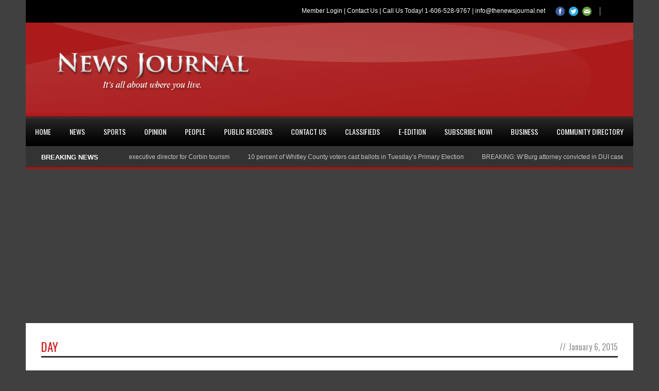

--- FILE ---
content_type: text/html; charset=UTF-8
request_url: https://qa.thenewsjournal.net/2015/01/06/
body_size: 16120
content:
<!DOCTYPE html>
<!--[if lt IE 7]><html class="no-js lt-ie9 lt-ie8 lt-ie7" lang="en-US"> <![endif]-->
<!--[if IE 7]><html class="no-js lt-ie9 lt-ie8" lang="en-US"> <![endif]-->
<!--[if IE 8]><html class="no-js lt-ie9" lang="en-US"> <![endif]-->
<!--[if gt IE 8]><!--> <html class="no-js" lang="en-US"> <!--<![endif]-->
<head>

	<!-- Basic Page Needs
  ================================================== -->
	<meta charset="UTF-8" />
	<title>The News Journal  January 6, 2015 &ndash; The News Journal</title>

	<!--[if lt IE 9]>
		<script src="http://html5shiv.googlecode.com/svn/trunk/html5.js"></script>
	<![endif]-->

	<!-- CSS
  ================================================== -->
				<meta name="viewport" content="width=device-width, user-scalable=no">
		
	<!--[if IE 7]>
		<link rel="stylesheet" href="https://qa.thenewsjournal.net/wp-content/themes/worldwide/stylesheet/ie7-style.css" /> 
		<link rel="stylesheet" href="https://qa.thenewsjournal.net/wp-content/themes/worldwide/stylesheet/font-awesome/font-awesome-ie7.min.css" /> 
	<![endif]-->	
	
			<style type="text/css">
					.heateor_sss_button_instagram span.heateor_sss_svg,a.heateor_sss_instagram span.heateor_sss_svg{background:radial-gradient(circle at 30% 107%,#fdf497 0,#fdf497 5%,#fd5949 45%,#d6249f 60%,#285aeb 90%)}
											.heateor_sss_horizontal_sharing .heateor_sss_svg,.heateor_sss_standard_follow_icons_container .heateor_sss_svg{
							color: #fff;
						border-width: 0px;
			border-style: solid;
			border-color: transparent;
		}
					.heateor_sss_horizontal_sharing .heateorSssTCBackground{
				color:#666;
			}
					.heateor_sss_horizontal_sharing span.heateor_sss_svg:hover,.heateor_sss_standard_follow_icons_container span.heateor_sss_svg:hover{
						border-color: transparent;
		}
		.heateor_sss_vertical_sharing span.heateor_sss_svg,.heateor_sss_floating_follow_icons_container span.heateor_sss_svg{
							color: #fff;
						border-width: 0px;
			border-style: solid;
			border-color: transparent;
		}
				.heateor_sss_vertical_sharing .heateorSssTCBackground{
			color:#666;
		}
						.heateor_sss_vertical_sharing span.heateor_sss_svg:hover,.heateor_sss_floating_follow_icons_container span.heateor_sss_svg:hover{
						border-color: transparent;
		}
		@media screen and (max-width:783px) {.heateor_sss_vertical_sharing{display:none!important}}		</style>
		<meta name='robots' content='noindex, follow' />

	<!-- This site is optimized with the Yoast SEO plugin v20.7 - https://yoast.com/wordpress/plugins/seo/ -->
	<meta property="og:locale" content="en_US" />
	<meta property="og:type" content="website" />
	<meta property="og:title" content="January 6, 2015 &ndash; The News Journal" />
	<meta property="og:url" content="https://qa.thenewsjournal.net/2015/01/06/" />
	<meta property="og:site_name" content="The News Journal" />
	<meta name="twitter:card" content="summary_large_image" />
	<script type="application/ld+json" class="yoast-schema-graph">{"@context":"https://schema.org","@graph":[{"@type":"CollectionPage","@id":"https://qa.thenewsjournal.net/2015/01/06/","url":"https://qa.thenewsjournal.net/2015/01/06/","name":"January 6, 2015 &ndash; The News Journal","isPartOf":{"@id":"https://qa.thenewsjournal.net/#website"},"breadcrumb":{"@id":"https://qa.thenewsjournal.net/2015/01/06/#breadcrumb"},"inLanguage":"en-US"},{"@type":"BreadcrumbList","@id":"https://qa.thenewsjournal.net/2015/01/06/#breadcrumb","itemListElement":[{"@type":"ListItem","position":1,"name":"Home","item":"https://qa.thenewsjournal.net/"},{"@type":"ListItem","position":2,"name":"Archives for January 6, 2015"}]},{"@type":"WebSite","@id":"https://qa.thenewsjournal.net/#website","url":"https://qa.thenewsjournal.net/","name":"The News Journal","description":"The News Journal","publisher":{"@id":"https://qa.thenewsjournal.net/#organization"},"potentialAction":[{"@type":"SearchAction","target":{"@type":"EntryPoint","urlTemplate":"https://qa.thenewsjournal.net/?s={search_term_string}"},"query-input":"required name=search_term_string"}],"inLanguage":"en-US"},{"@type":"Organization","@id":"https://qa.thenewsjournal.net/#organization","name":"Corbin News Journal","url":"https://qa.thenewsjournal.net/","logo":{"@type":"ImageObject","inLanguage":"en-US","@id":"https://qa.thenewsjournal.net/#/schema/logo/image/","url":"https://www.thenewsjournal.net/wp-content/uploads/2016/01/Logo.png","contentUrl":"https://www.thenewsjournal.net/wp-content/uploads/2016/01/Logo.png","width":615,"height":200,"caption":"Corbin News Journal"},"image":{"@id":"https://qa.thenewsjournal.net/#/schema/logo/image/"}}]}</script>
	<!-- / Yoast SEO plugin. -->


<link rel='dns-prefetch' href='//fonts.googleapis.com' />
<link rel="alternate" type="application/rss+xml" title="The News Journal &raquo; Feed" href="https://qa.thenewsjournal.net/feed/" />
<link rel="alternate" type="application/rss+xml" title="The News Journal &raquo; Comments Feed" href="https://qa.thenewsjournal.net/comments/feed/" />
<script type="text/javascript">
/* <![CDATA[ */
window._wpemojiSettings = {"baseUrl":"https:\/\/s.w.org\/images\/core\/emoji\/14.0.0\/72x72\/","ext":".png","svgUrl":"https:\/\/s.w.org\/images\/core\/emoji\/14.0.0\/svg\/","svgExt":".svg","source":{"concatemoji":"https:\/\/qa.thenewsjournal.net\/wp-includes\/js\/wp-emoji-release.min.js?ver=7c456b9f7118e7d723b8ad141b9c9dc7"}};
/*! This file is auto-generated */
!function(i,n){var o,s,e;function c(e){try{var t={supportTests:e,timestamp:(new Date).valueOf()};sessionStorage.setItem(o,JSON.stringify(t))}catch(e){}}function p(e,t,n){e.clearRect(0,0,e.canvas.width,e.canvas.height),e.fillText(t,0,0);var t=new Uint32Array(e.getImageData(0,0,e.canvas.width,e.canvas.height).data),r=(e.clearRect(0,0,e.canvas.width,e.canvas.height),e.fillText(n,0,0),new Uint32Array(e.getImageData(0,0,e.canvas.width,e.canvas.height).data));return t.every(function(e,t){return e===r[t]})}function u(e,t,n){switch(t){case"flag":return n(e,"\ud83c\udff3\ufe0f\u200d\u26a7\ufe0f","\ud83c\udff3\ufe0f\u200b\u26a7\ufe0f")?!1:!n(e,"\ud83c\uddfa\ud83c\uddf3","\ud83c\uddfa\u200b\ud83c\uddf3")&&!n(e,"\ud83c\udff4\udb40\udc67\udb40\udc62\udb40\udc65\udb40\udc6e\udb40\udc67\udb40\udc7f","\ud83c\udff4\u200b\udb40\udc67\u200b\udb40\udc62\u200b\udb40\udc65\u200b\udb40\udc6e\u200b\udb40\udc67\u200b\udb40\udc7f");case"emoji":return!n(e,"\ud83e\udef1\ud83c\udffb\u200d\ud83e\udef2\ud83c\udfff","\ud83e\udef1\ud83c\udffb\u200b\ud83e\udef2\ud83c\udfff")}return!1}function f(e,t,n){var r="undefined"!=typeof WorkerGlobalScope&&self instanceof WorkerGlobalScope?new OffscreenCanvas(300,150):i.createElement("canvas"),a=r.getContext("2d",{willReadFrequently:!0}),o=(a.textBaseline="top",a.font="600 32px Arial",{});return e.forEach(function(e){o[e]=t(a,e,n)}),o}function t(e){var t=i.createElement("script");t.src=e,t.defer=!0,i.head.appendChild(t)}"undefined"!=typeof Promise&&(o="wpEmojiSettingsSupports",s=["flag","emoji"],n.supports={everything:!0,everythingExceptFlag:!0},e=new Promise(function(e){i.addEventListener("DOMContentLoaded",e,{once:!0})}),new Promise(function(t){var n=function(){try{var e=JSON.parse(sessionStorage.getItem(o));if("object"==typeof e&&"number"==typeof e.timestamp&&(new Date).valueOf()<e.timestamp+604800&&"object"==typeof e.supportTests)return e.supportTests}catch(e){}return null}();if(!n){if("undefined"!=typeof Worker&&"undefined"!=typeof OffscreenCanvas&&"undefined"!=typeof URL&&URL.createObjectURL&&"undefined"!=typeof Blob)try{var e="postMessage("+f.toString()+"("+[JSON.stringify(s),u.toString(),p.toString()].join(",")+"));",r=new Blob([e],{type:"text/javascript"}),a=new Worker(URL.createObjectURL(r),{name:"wpTestEmojiSupports"});return void(a.onmessage=function(e){c(n=e.data),a.terminate(),t(n)})}catch(e){}c(n=f(s,u,p))}t(n)}).then(function(e){for(var t in e)n.supports[t]=e[t],n.supports.everything=n.supports.everything&&n.supports[t],"flag"!==t&&(n.supports.everythingExceptFlag=n.supports.everythingExceptFlag&&n.supports[t]);n.supports.everythingExceptFlag=n.supports.everythingExceptFlag&&!n.supports.flag,n.DOMReady=!1,n.readyCallback=function(){n.DOMReady=!0}}).then(function(){return e}).then(function(){var e;n.supports.everything||(n.readyCallback(),(e=n.source||{}).concatemoji?t(e.concatemoji):e.wpemoji&&e.twemoji&&(t(e.twemoji),t(e.wpemoji)))}))}((window,document),window._wpemojiSettings);
/* ]]> */
</script>
<link rel='stylesheet' id='wow-style-css' href='https://qa.thenewsjournal.net/wp-content/themes/worldwide-child-theme/style.css?ver=7c456b9f7118e7d723b8ad141b9c9dc7' type='text/css' media='all' />
<link rel='stylesheet' id='wow-foundation-css' href='https://qa.thenewsjournal.net/wp-content/themes/worldwide/stylesheet/foundation-responsive.css?ver=7c456b9f7118e7d723b8ad141b9c9dc7' type='text/css' media='all' />
<link rel='stylesheet' id='style-custom-css' href='https://qa.thenewsjournal.net/wp-content/themes/worldwide/style-custom.css?ver=7c456b9f7118e7d723b8ad141b9c9dc7' type='text/css' media='all' />
<link rel='stylesheet' id='Google-Font-Droid+Serif-css' href='https://fonts.googleapis.com/css?family=Droid+Serif%3An%2Ci%2Cb%2Cbi&#038;subset=latin&#038;ver=7c456b9f7118e7d723b8ad141b9c9dc7' type='text/css' media='all' />
<link rel='stylesheet' id='Google-Font-Oswald-css' href='https://fonts.googleapis.com/css?family=Oswald%3An%2Ci%2Cb%2Cbi&#038;subset=latin&#038;ver=7c456b9f7118e7d723b8ad141b9c9dc7' type='text/css' media='all' />
<style id='wp-emoji-styles-inline-css' type='text/css'>

	img.wp-smiley, img.emoji {
		display: inline !important;
		border: none !important;
		box-shadow: none !important;
		height: 1em !important;
		width: 1em !important;
		margin: 0 0.07em !important;
		vertical-align: -0.1em !important;
		background: none !important;
		padding: 0 !important;
	}
</style>
<link rel='stylesheet' id='wp-block-library-css' href='https://qa.thenewsjournal.net/wp-includes/css/dist/block-library/style.min.css?ver=7c456b9f7118e7d723b8ad141b9c9dc7' type='text/css' media='all' />
<style id='classic-theme-styles-inline-css' type='text/css'>
/*! This file is auto-generated */
.wp-block-button__link{color:#fff;background-color:#32373c;border-radius:9999px;box-shadow:none;text-decoration:none;padding:calc(.667em + 2px) calc(1.333em + 2px);font-size:1.125em}.wp-block-file__button{background:#32373c;color:#fff;text-decoration:none}
</style>
<style id='global-styles-inline-css' type='text/css'>
body{--wp--preset--color--black: #000000;--wp--preset--color--cyan-bluish-gray: #abb8c3;--wp--preset--color--white: #ffffff;--wp--preset--color--pale-pink: #f78da7;--wp--preset--color--vivid-red: #cf2e2e;--wp--preset--color--luminous-vivid-orange: #ff6900;--wp--preset--color--luminous-vivid-amber: #fcb900;--wp--preset--color--light-green-cyan: #7bdcb5;--wp--preset--color--vivid-green-cyan: #00d084;--wp--preset--color--pale-cyan-blue: #8ed1fc;--wp--preset--color--vivid-cyan-blue: #0693e3;--wp--preset--color--vivid-purple: #9b51e0;--wp--preset--gradient--vivid-cyan-blue-to-vivid-purple: linear-gradient(135deg,rgba(6,147,227,1) 0%,rgb(155,81,224) 100%);--wp--preset--gradient--light-green-cyan-to-vivid-green-cyan: linear-gradient(135deg,rgb(122,220,180) 0%,rgb(0,208,130) 100%);--wp--preset--gradient--luminous-vivid-amber-to-luminous-vivid-orange: linear-gradient(135deg,rgba(252,185,0,1) 0%,rgba(255,105,0,1) 100%);--wp--preset--gradient--luminous-vivid-orange-to-vivid-red: linear-gradient(135deg,rgba(255,105,0,1) 0%,rgb(207,46,46) 100%);--wp--preset--gradient--very-light-gray-to-cyan-bluish-gray: linear-gradient(135deg,rgb(238,238,238) 0%,rgb(169,184,195) 100%);--wp--preset--gradient--cool-to-warm-spectrum: linear-gradient(135deg,rgb(74,234,220) 0%,rgb(151,120,209) 20%,rgb(207,42,186) 40%,rgb(238,44,130) 60%,rgb(251,105,98) 80%,rgb(254,248,76) 100%);--wp--preset--gradient--blush-light-purple: linear-gradient(135deg,rgb(255,206,236) 0%,rgb(152,150,240) 100%);--wp--preset--gradient--blush-bordeaux: linear-gradient(135deg,rgb(254,205,165) 0%,rgb(254,45,45) 50%,rgb(107,0,62) 100%);--wp--preset--gradient--luminous-dusk: linear-gradient(135deg,rgb(255,203,112) 0%,rgb(199,81,192) 50%,rgb(65,88,208) 100%);--wp--preset--gradient--pale-ocean: linear-gradient(135deg,rgb(255,245,203) 0%,rgb(182,227,212) 50%,rgb(51,167,181) 100%);--wp--preset--gradient--electric-grass: linear-gradient(135deg,rgb(202,248,128) 0%,rgb(113,206,126) 100%);--wp--preset--gradient--midnight: linear-gradient(135deg,rgb(2,3,129) 0%,rgb(40,116,252) 100%);--wp--preset--font-size--small: 13px;--wp--preset--font-size--medium: 20px;--wp--preset--font-size--large: 36px;--wp--preset--font-size--x-large: 42px;--wp--preset--spacing--20: 0.44rem;--wp--preset--spacing--30: 0.67rem;--wp--preset--spacing--40: 1rem;--wp--preset--spacing--50: 1.5rem;--wp--preset--spacing--60: 2.25rem;--wp--preset--spacing--70: 3.38rem;--wp--preset--spacing--80: 5.06rem;--wp--preset--shadow--natural: 6px 6px 9px rgba(0, 0, 0, 0.2);--wp--preset--shadow--deep: 12px 12px 50px rgba(0, 0, 0, 0.4);--wp--preset--shadow--sharp: 6px 6px 0px rgba(0, 0, 0, 0.2);--wp--preset--shadow--outlined: 6px 6px 0px -3px rgba(255, 255, 255, 1), 6px 6px rgba(0, 0, 0, 1);--wp--preset--shadow--crisp: 6px 6px 0px rgba(0, 0, 0, 1);}:where(.is-layout-flex){gap: 0.5em;}:where(.is-layout-grid){gap: 0.5em;}body .is-layout-flow > .alignleft{float: left;margin-inline-start: 0;margin-inline-end: 2em;}body .is-layout-flow > .alignright{float: right;margin-inline-start: 2em;margin-inline-end: 0;}body .is-layout-flow > .aligncenter{margin-left: auto !important;margin-right: auto !important;}body .is-layout-constrained > .alignleft{float: left;margin-inline-start: 0;margin-inline-end: 2em;}body .is-layout-constrained > .alignright{float: right;margin-inline-start: 2em;margin-inline-end: 0;}body .is-layout-constrained > .aligncenter{margin-left: auto !important;margin-right: auto !important;}body .is-layout-constrained > :where(:not(.alignleft):not(.alignright):not(.alignfull)){max-width: var(--wp--style--global--content-size);margin-left: auto !important;margin-right: auto !important;}body .is-layout-constrained > .alignwide{max-width: var(--wp--style--global--wide-size);}body .is-layout-flex{display: flex;}body .is-layout-flex{flex-wrap: wrap;align-items: center;}body .is-layout-flex > *{margin: 0;}body .is-layout-grid{display: grid;}body .is-layout-grid > *{margin: 0;}:where(.wp-block-columns.is-layout-flex){gap: 2em;}:where(.wp-block-columns.is-layout-grid){gap: 2em;}:where(.wp-block-post-template.is-layout-flex){gap: 1.25em;}:where(.wp-block-post-template.is-layout-grid){gap: 1.25em;}.has-black-color{color: var(--wp--preset--color--black) !important;}.has-cyan-bluish-gray-color{color: var(--wp--preset--color--cyan-bluish-gray) !important;}.has-white-color{color: var(--wp--preset--color--white) !important;}.has-pale-pink-color{color: var(--wp--preset--color--pale-pink) !important;}.has-vivid-red-color{color: var(--wp--preset--color--vivid-red) !important;}.has-luminous-vivid-orange-color{color: var(--wp--preset--color--luminous-vivid-orange) !important;}.has-luminous-vivid-amber-color{color: var(--wp--preset--color--luminous-vivid-amber) !important;}.has-light-green-cyan-color{color: var(--wp--preset--color--light-green-cyan) !important;}.has-vivid-green-cyan-color{color: var(--wp--preset--color--vivid-green-cyan) !important;}.has-pale-cyan-blue-color{color: var(--wp--preset--color--pale-cyan-blue) !important;}.has-vivid-cyan-blue-color{color: var(--wp--preset--color--vivid-cyan-blue) !important;}.has-vivid-purple-color{color: var(--wp--preset--color--vivid-purple) !important;}.has-black-background-color{background-color: var(--wp--preset--color--black) !important;}.has-cyan-bluish-gray-background-color{background-color: var(--wp--preset--color--cyan-bluish-gray) !important;}.has-white-background-color{background-color: var(--wp--preset--color--white) !important;}.has-pale-pink-background-color{background-color: var(--wp--preset--color--pale-pink) !important;}.has-vivid-red-background-color{background-color: var(--wp--preset--color--vivid-red) !important;}.has-luminous-vivid-orange-background-color{background-color: var(--wp--preset--color--luminous-vivid-orange) !important;}.has-luminous-vivid-amber-background-color{background-color: var(--wp--preset--color--luminous-vivid-amber) !important;}.has-light-green-cyan-background-color{background-color: var(--wp--preset--color--light-green-cyan) !important;}.has-vivid-green-cyan-background-color{background-color: var(--wp--preset--color--vivid-green-cyan) !important;}.has-pale-cyan-blue-background-color{background-color: var(--wp--preset--color--pale-cyan-blue) !important;}.has-vivid-cyan-blue-background-color{background-color: var(--wp--preset--color--vivid-cyan-blue) !important;}.has-vivid-purple-background-color{background-color: var(--wp--preset--color--vivid-purple) !important;}.has-black-border-color{border-color: var(--wp--preset--color--black) !important;}.has-cyan-bluish-gray-border-color{border-color: var(--wp--preset--color--cyan-bluish-gray) !important;}.has-white-border-color{border-color: var(--wp--preset--color--white) !important;}.has-pale-pink-border-color{border-color: var(--wp--preset--color--pale-pink) !important;}.has-vivid-red-border-color{border-color: var(--wp--preset--color--vivid-red) !important;}.has-luminous-vivid-orange-border-color{border-color: var(--wp--preset--color--luminous-vivid-orange) !important;}.has-luminous-vivid-amber-border-color{border-color: var(--wp--preset--color--luminous-vivid-amber) !important;}.has-light-green-cyan-border-color{border-color: var(--wp--preset--color--light-green-cyan) !important;}.has-vivid-green-cyan-border-color{border-color: var(--wp--preset--color--vivid-green-cyan) !important;}.has-pale-cyan-blue-border-color{border-color: var(--wp--preset--color--pale-cyan-blue) !important;}.has-vivid-cyan-blue-border-color{border-color: var(--wp--preset--color--vivid-cyan-blue) !important;}.has-vivid-purple-border-color{border-color: var(--wp--preset--color--vivid-purple) !important;}.has-vivid-cyan-blue-to-vivid-purple-gradient-background{background: var(--wp--preset--gradient--vivid-cyan-blue-to-vivid-purple) !important;}.has-light-green-cyan-to-vivid-green-cyan-gradient-background{background: var(--wp--preset--gradient--light-green-cyan-to-vivid-green-cyan) !important;}.has-luminous-vivid-amber-to-luminous-vivid-orange-gradient-background{background: var(--wp--preset--gradient--luminous-vivid-amber-to-luminous-vivid-orange) !important;}.has-luminous-vivid-orange-to-vivid-red-gradient-background{background: var(--wp--preset--gradient--luminous-vivid-orange-to-vivid-red) !important;}.has-very-light-gray-to-cyan-bluish-gray-gradient-background{background: var(--wp--preset--gradient--very-light-gray-to-cyan-bluish-gray) !important;}.has-cool-to-warm-spectrum-gradient-background{background: var(--wp--preset--gradient--cool-to-warm-spectrum) !important;}.has-blush-light-purple-gradient-background{background: var(--wp--preset--gradient--blush-light-purple) !important;}.has-blush-bordeaux-gradient-background{background: var(--wp--preset--gradient--blush-bordeaux) !important;}.has-luminous-dusk-gradient-background{background: var(--wp--preset--gradient--luminous-dusk) !important;}.has-pale-ocean-gradient-background{background: var(--wp--preset--gradient--pale-ocean) !important;}.has-electric-grass-gradient-background{background: var(--wp--preset--gradient--electric-grass) !important;}.has-midnight-gradient-background{background: var(--wp--preset--gradient--midnight) !important;}.has-small-font-size{font-size: var(--wp--preset--font-size--small) !important;}.has-medium-font-size{font-size: var(--wp--preset--font-size--medium) !important;}.has-large-font-size{font-size: var(--wp--preset--font-size--large) !important;}.has-x-large-font-size{font-size: var(--wp--preset--font-size--x-large) !important;}
.wp-block-navigation a:where(:not(.wp-element-button)){color: inherit;}
:where(.wp-block-post-template.is-layout-flex){gap: 1.25em;}:where(.wp-block-post-template.is-layout-grid){gap: 1.25em;}
:where(.wp-block-columns.is-layout-flex){gap: 2em;}:where(.wp-block-columns.is-layout-grid){gap: 2em;}
.wp-block-pullquote{font-size: 1.5em;line-height: 1.6;}
</style>
<link rel='stylesheet' id='contact-form-7-css' href='https://qa.thenewsjournal.net/wp-content/plugins/contact-form-7/includes/css/styles.css?ver=5.7.6' type='text/css' media='all' />
<style id='contact-form-7-inline-css' type='text/css'>
.wpcf7 .wpcf7-recaptcha iframe {margin-bottom: 0;}.wpcf7 .wpcf7-recaptcha[data-align="center"] > div {margin: 0 auto;}.wpcf7 .wpcf7-recaptcha[data-align="right"] > div {margin: 0 0 0 auto;}
</style>
<link rel='stylesheet' id='swpm.common-css' href='https://qa.thenewsjournal.net/wp-content/plugins/simple-membership/css/swpm.common.css?ver=4.3.3' type='text/css' media='all' />
<link rel='stylesheet' id='heateor_sss_frontend_css-css' href='https://qa.thenewsjournal.net/wp-content/plugins/sassy-social-share/public/css/sassy-social-share-public.css?ver=3.3.51' type='text/css' media='all' />
<link rel='stylesheet' id='awpcp-font-awesome-css' href='https://use.fontawesome.com/releases/v5.2.0/css/all.css?ver=5.2.0' type='text/css' media='all' />
<link rel='stylesheet' id='awpcp-frontend-style-css' href='https://qa.thenewsjournal.net/wp-content/plugins/another-wordpress-classifieds-plugin/resources/css/awpcpstyle.css?ver=4.3' type='text/css' media='all' />
<!--[if lte IE 6]>
<link rel='stylesheet' id='awpcp-frontend-style-ie-6-css' href='https://qa.thenewsjournal.net/wp-content/plugins/another-wordpress-classifieds-plugin/resources/css/awpcpstyle-ie-6.css?ver=4.3' type='text/css' media='all' />
<![endif]-->
<!--[if lte IE 7]>
<link rel='stylesheet' id='awpcp-frontend-style-lte-ie-7-css' href='https://qa.thenewsjournal.net/wp-content/plugins/another-wordpress-classifieds-plugin/resources/css/awpcpstyle-lte-ie-7.css?ver=4.3' type='text/css' media='all' />
<![endif]-->
<link rel='stylesheet' id='superfish-css' href='https://qa.thenewsjournal.net/wp-content/themes/worldwide/stylesheet/superfish.css?ver=7c456b9f7118e7d723b8ad141b9c9dc7' type='text/css' media='all' />
<link rel='stylesheet' id='fancybox-css' href='https://qa.thenewsjournal.net/wp-content/themes/worldwide/stylesheet/fancybox.css?ver=7c456b9f7118e7d723b8ad141b9c9dc7' type='text/css' media='all' />
<link rel='stylesheet' id='fancybox-thumbs-css' href='https://qa.thenewsjournal.net/wp-content/themes/worldwide/stylesheet/jquery.fancybox-thumbs.css?ver=7c456b9f7118e7d723b8ad141b9c9dc7' type='text/css' media='all' />
<link rel='stylesheet' id='font-awesome-css' href='https://qa.thenewsjournal.net/wp-content/themes/worldwide/stylesheet/font-awesome/font-awesome.css?ver=7c456b9f7118e7d723b8ad141b9c9dc7' type='text/css' media='all' />
<link rel='stylesheet' id='flex-slider-css' href='https://qa.thenewsjournal.net/wp-content/themes/worldwide/stylesheet/flexslider.css?ver=7c456b9f7118e7d723b8ad141b9c9dc7' type='text/css' media='all' />
<script type="text/javascript" src="https://qa.thenewsjournal.net/wp-includes/js/jquery/jquery.min.js?ver=3.7.1" id="jquery-core-js"></script>
<script type="text/javascript" src="https://qa.thenewsjournal.net/wp-includes/js/jquery/jquery-migrate.min.js?ver=3.4.1" id="jquery-migrate-js"></script>
<script type="text/javascript" src="//qa.thenewsjournal.net/wp-content/plugins/wp-hide-security-enhancer/assets/js/devtools-detect.js?ver=7c456b9f7118e7d723b8ad141b9c9dc7" id="devtools-detect-js"></script>
<script type="text/javascript" src="https://qa.thenewsjournal.net/wp-content/themes/worldwide/javascript/jquery.fitvids.js?ver=1.0" id="fitvids-js"></script>
<link rel="https://api.w.org/" href="https://qa.thenewsjournal.net/3jshs04mzdsd/" /><link rel="EditURI" type="application/rsd+xml" title="RSD" href="https://qa.thenewsjournal.net/xmlrpc.php?rsd" />

    <script async src="https://www.googletagmanager.com/gtag/js?id=UA-78579943-1"></script>
    <script>
      window.dataLayer = window.dataLayer || [];
      function gtag(){dataLayer.push(arguments);}
      gtag('js', new Date());
      gtag('config', 'UA-78579943-1');
    </script>
    <script async src="https://pagead2.googlesyndication.com/pagead/js/adsbygoogle.js"></script>
<script>
     (adsbygoogle = window.adsbygoogle || []).push({
          google_ad_client: "ca-pub-3525810959103686",
          enable_page_level_ads: true
     });
</script>

    	
<!--[if lt IE 9]>
<style type="text/css">
	body{ min-width: 1180px; }
	div.shortcode-dropcap.circle,
	div.anythingSlider .anythingControls ul a, .flex-control-nav li a, 
	.nivo-controlNav a, ls-bottom-slidebuttons a{
		z-index: 1000;
		position: relative;
		behavior: url(https://qa.thenewsjournal.net/wp-content/themes/worldwide/stylesheet/ie-fix/PIE.php);
	}

	ul.gdl-accordion li, ul.gdl-toggle-box li{ overflow: hidden; }
	
	.logo-wrapper{ overflow: hidden; width: 440px !important; }	
</style>
<![endif]-->
<meta data-pso-pv="1.2.1" data-pso-pt="archive" data-pso-th="b1e5bf99888c6ea6a34b112e12b4898b"><script pagespeed_no_defer="" data-pso-version="20160907_183825">window.dynamicgoogletags={config:[]};dynamicgoogletags.config=["ca-pub-3525810959103686",,[],,,,,,,,,,0.001,"http://www.thenewsjournal.net"];(function(){var h=this,m=function(a){var c=typeof a;if("object"==c)if(a){if(a instanceof Array)return"array";if(a instanceof Object)return c;var b=Object.prototype.toString.call(a);if("[object Window]"==b)return"object";if("[object Array]"==b||"number"==typeof a.length&&"undefined"!=typeof a.splice&&"undefined"!=typeof a.propertyIsEnumerable&&!a.propertyIsEnumerable("splice"))return"array";if("[object Function]"==b||"undefined"!=typeof a.call&&"undefined"!=typeof a.propertyIsEnumerable&&!a.propertyIsEnumerable("call"))return"function"}else return"null";
else if("function"==c&&"undefined"==typeof a.call)return"object";return c};var n=String.prototype.trim?function(a){return a.trim()}:function(a){return a.replace(/^[\s\xa0]+|[\s\xa0]+$/g,"")},p=function(a,c){return a<c?-1:a>c?1:0};var q;a:{var r=h.navigator;if(r){var t=r.userAgent;if(t){q=t;break a}}q=""};var w=function(a,c){var b=u;Object.prototype.hasOwnProperty.call(b,a)||(b[a]=c(a))};var x=function(a,c){for(var b in a)Object.prototype.hasOwnProperty.call(a,b)&&c.call(void 0,a[b],b,a)};var y=function(a,c,b,d,f){this.m=b||4E3;this.b=a||"&";this.s=c||",$";this.g=void 0!==d?d:"trn";this.F=f||null;this.o=!1;this.i={};this.A=0;this.c=[]},B=function(a,c,b,d){c=c+"//"+b+d;var f=z(a)-d.length-0;if(0>f)return"";a.c.sort(function(a,b){return a-b});d=null;b="";for(var e=0;e<a.c.length;e++)for(var g=a.c[e],k=a.i[g],v=0;v<k.length;v++){if(!f){d=null==d?g:d;break}var l=A(k[v],a.b,a.s);if(l){l=b+l;if(f>=l.length){f-=l.length;c+=l;b=a.b;break}else a.o&&(b=f,l[b-1]==a.b&&--b,c+=l.substr(0,b),b=
a.b,f=0);d=null==d?g:d}}e="";a.g&&null!=d&&(e=b+a.g+"="+(a.F||d));return c+e+""},z=function(a){if(!a.g)return a.m;var c=1,b;for(b in a.i)c=b.length>c?b.length:c;return a.m-a.g.length-c-a.b.length-1},A=function(a,c,b,d,f){var e=[];x(a,function(a,k){var g=C(a,c,b,d,f);g&&e.push(k+"="+g)});return e.join(c)},C=function(a,c,b,d,f){if(null==a)return"";c=c||"&";b=b||",$";"string"==typeof b&&(b=b.split(""));if(a instanceof Array){if(d=d||0,d<b.length){for(var e=[],g=0;g<a.length;g++)e.push(C(a[g],c,b,d+1,
f));return e.join(b[d])}}else if("object"==typeof a)return f=f||0,2>f?encodeURIComponent(A(a,c,b,d,f+1)):"...";return encodeURIComponent(String(a))};var F=function(a,c){var b=D;if(b.D<(c||b.u))try{var d;a instanceof y?d=a:(d=new y,x(a,function(a,b){var c=d,f=c.A++,e={};e[b]=a;e=[e];c.c.push(f);c.i[f]=e}));var f=B(d,b.C,b.v,b.B+"pso_unknown&");f&&E(f)}catch(e){}},E=function(a){h.google_image_requests||(h.google_image_requests=[]);var c=h.document.createElement("img");c.src=a;h.google_image_requests.push(c)};var aa=window;var ba=-1!=q.indexOf("Opera"),G=-1!=q.indexOf("Trident")||-1!=q.indexOf("MSIE"),ca=-1!=q.indexOf("Edge"),H=-1!=q.indexOf("Gecko")&&!(-1!=q.toLowerCase().indexOf("webkit")&&-1==q.indexOf("Edge"))&&!(-1!=q.indexOf("Trident")||-1!=q.indexOf("MSIE"))&&-1==q.indexOf("Edge"),da=-1!=q.toLowerCase().indexOf("webkit")&&-1==q.indexOf("Edge"),I=function(){var a=h.document;return a?a.documentMode:void 0},J;
a:{var K="",L=function(){var a=q;if(H)return/rv\:([^\);]+)(\)|;)/.exec(a);if(ca)return/Edge\/([\d\.]+)/.exec(a);if(G)return/\b(?:MSIE|rv)[: ]([^\);]+)(\)|;)/.exec(a);if(da)return/WebKit\/(\S+)/.exec(a);if(ba)return/(?:Version)[ \/]?(\S+)/.exec(a)}();L&&(K=L?L[1]:"");if(G){var M=I();if(null!=M&&M>parseFloat(K)){J=String(M);break a}}J=K}
var N=J,u={},O=function(a){w(a,function(){for(var c=0,b=n(String(N)).split("."),d=n(String(a)).split("."),f=Math.max(b.length,d.length),e=0;0==c&&e<f;e++){var g=b[e]||"",k=d[e]||"";do{g=/(\d*)(\D*)(.*)/.exec(g)||["","","",""];k=/(\d*)(\D*)(.*)/.exec(k)||["","","",""];if(0==g[0].length&&0==k[0].length)break;c=p(0==g[1].length?0:parseInt(g[1],10),0==k[1].length?0:parseInt(k[1],10))||p(0==g[2].length,0==k[2].length)||p(g[2],k[2]);g=g[3];k=k[3]}while(0==c)}return 0<=c})},P=h.document,ea=P&&G?I()||("CSS1Compat"==
P.compatMode?parseInt(N,10):5):void 0;var Q;if(!(Q=!H&&!G)){var R;if(R=G)R=9<=Number(ea);Q=R}Q||H&&O("1.9.1");G&&O("9");var D;D=new function(){this.C="http:"===aa.location.protocol?"http:":"https:";this.v="pagead2.googlesyndication.com";this.B="/pagead/gen_204?id=";this.u=.01;this.D=Math.random()};var fa=function(){this.document=document},S=function(a,c,b){a=a.document.getElementsByTagName(c);for(c=0;c<a.length;++c)if(a[c].hasAttribute(b))return a[c].getAttribute(b);return null};var T=function(){var a=window;return a.dynamicgoogletags=a.dynamicgoogletags||{}};var U=function(){},ga="function"==typeof Uint8Array,V=[],W=function(a,c){if(c<a.l){var b=c+a.j,d=a.a[b];return d===V?a.a[b]=[]:d}d=a.f[c];return d===V?a.f[c]=[]:d};U.prototype.toString=function(){return this.a.toString()};var X=function(a){var c=a;a=ha;c||(c=[]);this.j=-1;this.a=c;a:{if(this.a.length){var c=this.a.length-1,b=this.a[c];if(b&&"object"==typeof b&&"array"!=m(b)&&!(ga&&b instanceof Uint8Array)){this.l=c-this.j;this.f=b;break a}}this.l=Number.MAX_VALUE}if(a)for(c=0;c<a.length;c++)b=a[c],b<this.l?(b+=this.j,this.a[b]=this.a[b]||V):this.f[b]=this.f[b]||V};
(function(){function a(){}a.prototype=U.prototype;X.H=U.prototype;X.prototype=new a;X.G=function(a,b,d){for(var c=Array(arguments.length-2),e=2;e<arguments.length;e++)c[e-2]=arguments[e];return U.prototype[b].apply(a,c)}})();var ha=[3];var Y=function(){var a=T().config;if(a){var c=new fa,a=new X(a),b;b=W(a,13);if(b=null==b?b:+b){var d={};d.wpc=W(a,1);d.sv=S(c,"script","data-pso-version");d.tn=S(c,"meta","data-pso-pt");d.th=S(c,"meta","data-pso-th");d.w=0<window.innerWidth?window.innerWidth:null;d.h=0<window.innerHeight?window.innerHeight:null;F(d,b)}}T().loaded=!0};var Z=window;Z.addEventListener?Z.addEventListener("load",Y,!1):Z.attachEvent&&Z.attachEvent("onload",Y);})();
</script></head>
<body class="archive date">
<div class="body-outer-wrapper">
	<div class="body-wrapper">
		<div class="header-outer-wrapper">
			<!-- top navigation -->
							<div class="top-navigation-wrapper boxed-style">
					<div class="top-navigation-container container">
						<div class="top-navigation-right"><div class="top-search-wrapper">								<div class="gdl-search-form">
									<form method="get" id="searchform" action="https://qa.thenewsjournal.net/">
										<input type="submit" id="searchsubmit" value="" />
										<div class="search-text" id="search-text">
											<input type="text" value="" name="s" id="s" autocomplete="off" data-default="" />
										
										</div>
										<div class="clear"></div>
									</form>
								</div>
								</div><div id="gdl-social-icon" class="social-wrapper gdl-retina"><div class="social-icon-wrapper"><div class="social-icon"><a target="_blank" href="https://www.facebook.com/The-News-Journal-218387670056"><img src="https://qa.thenewsjournal.net/wp-content/themes/worldwide/images/icon/social-icon/facebook.png" alt="facebook" width="18" height="18" /></a></div><div class="social-icon"><a target="_blank" href="https://twitter.com/cwnewsjournal"><img src="https://qa.thenewsjournal.net/wp-content/themes/worldwide/images/icon/social-icon/twitter.png" alt="twitter" width="18" height="18" /></a></div><div class="social-icon"><a target="_blank" href="some@some.com"><img src="https://qa.thenewsjournal.net/wp-content/themes/worldwide/images/icon/social-icon/email.png" alt="email" width="18" height="18" /></a></div></div></div><div class="top-navigation-right-text"><!-- there is code in header.php that will be added  here --><a href="/membership-login">Member Login</a></span> | <a href="/contact-us/">Contact Us</a> | Call Us Today! 1-606-528-9767 | info@thenewsjournal.net</div></div>						<div class="clear"></div>
					</div>
				</div> <!-- top navigation wrapper -->
						
			<div class="header-wrapper boxed-style">
				<div class="header-container container">
					<!-- Get Logo -->
					<div class="logo-wrapper">
						<a href="https://qa.thenewsjournal.net"><img src="https://qa.thenewsjournal.net/wp-content/themes/worldwide/images/Corbin_NewsJournal_logo302x122.png" alt="default-logo"/></a>					</div>
					
					<!-- Right Banner Area -->
					<div class="header-right-banner-wrapper">
					<div class="header-banner-image" ><a href="http://www.disabilitypro.net/" target="_blank" ><img src="https://qa.thenewsjournal.net/wp-content/uploads/2020/05/Disability-Professionals.jpg" alt=""/></a></div>					</div>
					<div class="clear"></div>		
				</div> <!-- header container -->
			</div> <!-- header wrapper -->
			
			<!-- Navigation -->
			<div class="gdl-navigation-wrapper boxed-style">
				<div class="responsive-menu-wrapper"><select id="menu-main-menu" class="menu dropdown-menu"><option value="" class="blank">&#8212; Main Menu &#8212;</option><option class="menu-item menu-item-type-post_type menu-item-object-page menu-item-home menu-item-127 menu-item-depth-0" value="https://qa.thenewsjournal.net/">Home</option>
<option class="menu-item menu-item-type-post_type menu-item-object-page menu-item-383 menu-item-depth-0" value="https://qa.thenewsjournal.net/news/">News</option>
<option class="menu-item menu-item-type-post_type menu-item-object-page menu-item-has-children menu-item-385 menu-item-depth-0" value="https://qa.thenewsjournal.net/sports/">Sports</option>	<option class="menu-item menu-item-type-post_type menu-item-object-page menu-item-386 menu-item-depth-1" value="https://qa.thenewsjournal.net/sports/basketball/">- Basketball</option>
	<option class="menu-item menu-item-type-post_type menu-item-object-page menu-item-387 menu-item-depth-1" value="https://qa.thenewsjournal.net/sports/baseball/">- Baseball</option>
	<option class="menu-item menu-item-type-post_type menu-item-object-page menu-item-388 menu-item-depth-1" value="https://qa.thenewsjournal.net/sports/football/">- Football</option>
	<option class="menu-item menu-item-type-post_type menu-item-object-page menu-item-389 menu-item-depth-1" value="https://qa.thenewsjournal.net/sports/softball/">- Softball</option>
	<option class="menu-item menu-item-type-post_type menu-item-object-page menu-item-390 menu-item-depth-1" value="https://qa.thenewsjournal.net/sports/other/">- Other</option>

<option class="menu-item menu-item-type-post_type menu-item-object-page menu-item-has-children menu-item-417 menu-item-depth-0" value="https://qa.thenewsjournal.net/opinion/">Opinion</option>	<option class="menu-item menu-item-type-post_type menu-item-object-page menu-item-418 menu-item-depth-1" value="https://qa.thenewsjournal.net/opinion/cartoons/">- Cartoons</option>
	<option class="menu-item menu-item-type-post_type menu-item-object-page menu-item-419 menu-item-depth-1" value="https://qa.thenewsjournal.net/opinion/editorial/">- Editorial</option>
	<option class="menu-item menu-item-type-post_type menu-item-object-page menu-item-420 menu-item-depth-1" value="https://qa.thenewsjournal.net/opinion/letters-to-the-editor/">- Letters to the Editor</option>
	<option class="menu-item menu-item-type-post_type menu-item-object-page menu-item-has-children menu-item-414 menu-item-depth-1" value="https://qa.thenewsjournal.net/columns/">- Columns</option>		<option class="menu-item menu-item-type-post_type menu-item-object-page menu-item-415 menu-item-depth-2" value="https://qa.thenewsjournal.net/columns/bena-maes-kitchen/">- - Bena Mae&#8217;s Kitchen</option>
		<option class="menu-item menu-item-type-post_type menu-item-object-page menu-item-64854 menu-item-depth-2" value="https://qa.thenewsjournal.net/columns/dean-manning/">- - Dean Manning</option>
		<option class="menu-item menu-item-type-post_type menu-item-object-page menu-item-795 menu-item-depth-2" value="https://qa.thenewsjournal.net/columns/don-estep/">- - Don Estep</option>
		<option class="menu-item menu-item-type-post_type menu-item-object-page menu-item-794 menu-item-depth-2" value="https://qa.thenewsjournal.net/columns/gary-west/">- - Gary West</option>
		<option class="menu-item menu-item-type-post_type menu-item-object-page menu-item-792 menu-item-depth-2" value="https://qa.thenewsjournal.net/columns/garrard-coffey/">- - Garrard Coffey</option>
		<option class="menu-item menu-item-type-post_type menu-item-object-page menu-item-67505 menu-item-depth-2" value="https://qa.thenewsjournal.net/columns/jeff-ledington/">- - Jeff Ledington</option>
		<option class="menu-item menu-item-type-post_type menu-item-object-page menu-item-793 menu-item-depth-2" value="https://qa.thenewsjournal.net/columns/mark-white/">- - Mark White</option>
		<option class="menu-item menu-item-type-post_type menu-item-object-page menu-item-791 menu-item-depth-2" value="https://qa.thenewsjournal.net/columns/matti-daniels/">- - Matti Daniels</option>
		<option class="menu-item menu-item-type-post_type menu-item-object-page menu-item-73649 menu-item-depth-2" value="https://qa.thenewsjournal.net/columns/teresa-brooks/">- - Teresa Brooks</option>
		<option class="menu-item menu-item-type-post_type menu-item-object-page menu-item-790 menu-item-depth-2" value="https://qa.thenewsjournal.net/columns/religion/">- - Religion</option>
		<option class="menu-item menu-item-type-post_type menu-item-object-page menu-item-796 menu-item-depth-2" value="https://qa.thenewsjournal.net/columns/trent-knuckles/">- - Trent Knuckles</option>


<option class="menu-item menu-item-type-post_type menu-item-object-page menu-item-has-children menu-item-819 menu-item-depth-0" value="https://qa.thenewsjournal.net/people/">People</option>	<option class="menu-item menu-item-type-post_type menu-item-object-page menu-item-425 menu-item-depth-1" value="https://qa.thenewsjournal.net/people/obituaries/">- Obituaries</option>
	<option class="menu-item menu-item-type-post_type menu-item-object-page menu-item-426 menu-item-depth-1" value="https://qa.thenewsjournal.net/people/weddings-anniversaries/">- Weddings &#038; Anniversaries</option>

<option class="menu-item menu-item-type-post_type menu-item-object-page menu-item-has-children menu-item-437 menu-item-depth-0" value="https://qa.thenewsjournal.net/public-records/">Public Records</option>	<option class="menu-item menu-item-type-post_type menu-item-object-page menu-item-822 menu-item-depth-1" value="https://qa.thenewsjournal.net/public-records/lawsuits/">- Lawsuits</option>
	<option class="menu-item menu-item-type-post_type menu-item-object-page menu-item-7058 menu-item-depth-1" value="https://qa.thenewsjournal.net/public-records/legal-notices/">- Legal Notices</option>
	<option class="menu-item menu-item-type-post_type menu-item-object-page menu-item-821 menu-item-depth-1" value="https://qa.thenewsjournal.net/public-records/district-court-records/">- District Court Records</option>
	<option class="menu-item menu-item-type-post_type menu-item-object-page menu-item-824 menu-item-depth-1" value="https://qa.thenewsjournal.net/public-records/inspections/">- Inspections</option>
	<option class="menu-item menu-item-type-post_type menu-item-object-page menu-item-820 menu-item-depth-1" value="https://qa.thenewsjournal.net/public-records/deeds/">- Deeds</option>
	<option class="menu-item menu-item-type-post_type menu-item-object-page menu-item-823 menu-item-depth-1" value="https://qa.thenewsjournal.net/public-records/marriages/">- Marriages</option>
	<option class="menu-item menu-item-type-post_type menu-item-object-page menu-item-438 menu-item-depth-1" value="https://qa.thenewsjournal.net/public-records/master-commisioner/">- Master Commisioner</option>

<option class="menu-item menu-item-type-post_type menu-item-object-page menu-item-110 menu-item-depth-0" value="https://qa.thenewsjournal.net/contact-us/">Contact Us</option>
<option class="menu-item menu-item-type-post_type menu-item-object-page menu-item-611 menu-item-depth-0" value="https://qa.thenewsjournal.net/classifieds/">Classifieds</option>
<option class="menu-item menu-item-type-post_type menu-item-object-page menu-item-612 menu-item-depth-0" value="https://qa.thenewsjournal.net/eedition/">e-Edition</option>
<option class="menu-item menu-item-type-post_type menu-item-object-page menu-item-613 menu-item-depth-0" value="https://qa.thenewsjournal.net/subscribe-now/">Subscribe Now!</option>
<option class="menu-item menu-item-type-post_type menu-item-object-page menu-item-7147 menu-item-depth-0" value="https://qa.thenewsjournal.net/business/">Business</option>
<option class="menu-item menu-item-type-post_type menu-item-object-page menu-item-19735 menu-item-depth-0" value="https://qa.thenewsjournal.net/community-directory/">Community Directory</option>
</select></div><div class="clear"></div><div class="main-navigation-wrapper"><div class="main-superfish-wrapper" id="main-superfish-wrapper" ><ul id="menu-main-menu-1" class="sf-menu"><li id="menu-item-127" class="menu-item menu-item-type-post_type menu-item-object-page menu-item-home menu-item-127"><a href="https://qa.thenewsjournal.net/">Home</a></li>
<li id="menu-item-383" class="menu-item menu-item-type-post_type menu-item-object-page menu-item-383"><a href="https://qa.thenewsjournal.net/news/">News</a></li>
<li id="menu-item-385" class="menu-item menu-item-type-post_type menu-item-object-page menu-item-has-children menu-item-385"><a href="https://qa.thenewsjournal.net/sports/">Sports</a>
<ul class="sub-menu">
	<li id="menu-item-386" class="menu-item menu-item-type-post_type menu-item-object-page menu-item-386"><a href="https://qa.thenewsjournal.net/sports/basketball/">Basketball</a></li>
	<li id="menu-item-387" class="menu-item menu-item-type-post_type menu-item-object-page menu-item-387"><a href="https://qa.thenewsjournal.net/sports/baseball/">Baseball</a></li>
	<li id="menu-item-388" class="menu-item menu-item-type-post_type menu-item-object-page menu-item-388"><a href="https://qa.thenewsjournal.net/sports/football/">Football</a></li>
	<li id="menu-item-389" class="menu-item menu-item-type-post_type menu-item-object-page menu-item-389"><a href="https://qa.thenewsjournal.net/sports/softball/">Softball</a></li>
	<li id="menu-item-390" class="menu-item menu-item-type-post_type menu-item-object-page menu-item-390"><a href="https://qa.thenewsjournal.net/sports/other/">Other</a></li>
</ul>
</li>
<li id="menu-item-417" class="menu-item menu-item-type-post_type menu-item-object-page menu-item-has-children menu-item-417"><a href="https://qa.thenewsjournal.net/opinion/">Opinion</a>
<ul class="sub-menu">
	<li id="menu-item-418" class="menu-item menu-item-type-post_type menu-item-object-page menu-item-418"><a href="https://qa.thenewsjournal.net/opinion/cartoons/">Cartoons</a></li>
	<li id="menu-item-419" class="menu-item menu-item-type-post_type menu-item-object-page menu-item-419"><a href="https://qa.thenewsjournal.net/opinion/editorial/">Editorial</a></li>
	<li id="menu-item-420" class="menu-item menu-item-type-post_type menu-item-object-page menu-item-420"><a href="https://qa.thenewsjournal.net/opinion/letters-to-the-editor/">Letters to the Editor</a></li>
	<li id="menu-item-414" class="menu-item menu-item-type-post_type menu-item-object-page menu-item-has-children menu-item-414"><a href="https://qa.thenewsjournal.net/columns/">Columns</a>
	<ul class="sub-menu">
		<li id="menu-item-415" class="menu-item menu-item-type-post_type menu-item-object-page menu-item-415"><a href="https://qa.thenewsjournal.net/columns/bena-maes-kitchen/">Bena Mae&#8217;s Kitchen</a></li>
		<li id="menu-item-64854" class="menu-item menu-item-type-post_type menu-item-object-page menu-item-64854"><a href="https://qa.thenewsjournal.net/columns/dean-manning/">Dean Manning</a></li>
		<li id="menu-item-795" class="menu-item menu-item-type-post_type menu-item-object-page menu-item-795"><a href="https://qa.thenewsjournal.net/columns/don-estep/">Don Estep</a></li>
		<li id="menu-item-794" class="menu-item menu-item-type-post_type menu-item-object-page menu-item-794"><a href="https://qa.thenewsjournal.net/columns/gary-west/">Gary West</a></li>
		<li id="menu-item-792" class="menu-item menu-item-type-post_type menu-item-object-page menu-item-792"><a href="https://qa.thenewsjournal.net/columns/garrard-coffey/">Garrard Coffey</a></li>
		<li id="menu-item-67505" class="menu-item menu-item-type-post_type menu-item-object-page menu-item-67505"><a href="https://qa.thenewsjournal.net/columns/jeff-ledington/">Jeff Ledington</a></li>
		<li id="menu-item-793" class="menu-item menu-item-type-post_type menu-item-object-page menu-item-793"><a href="https://qa.thenewsjournal.net/columns/mark-white/">Mark White</a></li>
		<li id="menu-item-791" class="menu-item menu-item-type-post_type menu-item-object-page menu-item-791"><a href="https://qa.thenewsjournal.net/columns/matti-daniels/">Matti Daniels</a></li>
		<li id="menu-item-73649" class="menu-item menu-item-type-post_type menu-item-object-page menu-item-73649"><a href="https://qa.thenewsjournal.net/columns/teresa-brooks/">Teresa Brooks</a></li>
		<li id="menu-item-790" class="menu-item menu-item-type-post_type menu-item-object-page menu-item-790"><a href="https://qa.thenewsjournal.net/columns/religion/">Religion</a></li>
		<li id="menu-item-796" class="menu-item menu-item-type-post_type menu-item-object-page menu-item-796"><a href="https://qa.thenewsjournal.net/columns/trent-knuckles/">Trent Knuckles</a></li>
	</ul>
</li>
</ul>
</li>
<li id="menu-item-819" class="menu-item menu-item-type-post_type menu-item-object-page menu-item-has-children menu-item-819"><a href="https://qa.thenewsjournal.net/people/">People</a>
<ul class="sub-menu">
	<li id="menu-item-425" class="menu-item menu-item-type-post_type menu-item-object-page menu-item-425"><a href="https://qa.thenewsjournal.net/people/obituaries/">Obituaries</a></li>
	<li id="menu-item-426" class="menu-item menu-item-type-post_type menu-item-object-page menu-item-426"><a href="https://qa.thenewsjournal.net/people/weddings-anniversaries/">Weddings &#038; Anniversaries</a></li>
</ul>
</li>
<li id="menu-item-437" class="menu-item menu-item-type-post_type menu-item-object-page menu-item-has-children menu-item-437"><a href="https://qa.thenewsjournal.net/public-records/">Public Records</a>
<ul class="sub-menu">
	<li id="menu-item-822" class="menu-item menu-item-type-post_type menu-item-object-page menu-item-822"><a href="https://qa.thenewsjournal.net/public-records/lawsuits/">Lawsuits</a></li>
	<li id="menu-item-7058" class="menu-item menu-item-type-post_type menu-item-object-page menu-item-7058"><a href="https://qa.thenewsjournal.net/public-records/legal-notices/">Legal Notices</a></li>
	<li id="menu-item-821" class="menu-item menu-item-type-post_type menu-item-object-page menu-item-821"><a href="https://qa.thenewsjournal.net/public-records/district-court-records/">District Court Records</a></li>
	<li id="menu-item-824" class="menu-item menu-item-type-post_type menu-item-object-page menu-item-824"><a href="https://qa.thenewsjournal.net/public-records/inspections/">Inspections</a></li>
	<li id="menu-item-820" class="menu-item menu-item-type-post_type menu-item-object-page menu-item-820"><a href="https://qa.thenewsjournal.net/public-records/deeds/">Deeds</a></li>
	<li id="menu-item-823" class="menu-item menu-item-type-post_type menu-item-object-page menu-item-823"><a href="https://qa.thenewsjournal.net/public-records/marriages/">Marriages</a></li>
	<li id="menu-item-438" class="menu-item menu-item-type-post_type menu-item-object-page menu-item-438"><a href="https://qa.thenewsjournal.net/public-records/master-commisioner/">Master Commisioner</a></li>
</ul>
</li>
<li id="menu-item-110" class="menu-item menu-item-type-post_type menu-item-object-page menu-item-110"><a href="https://qa.thenewsjournal.net/contact-us/">Contact Us</a></li>
<li id="menu-item-611" class="menu-item menu-item-type-post_type menu-item-object-page menu-item-611"><a href="https://qa.thenewsjournal.net/classifieds/">Classifieds</a></li>
<li id="menu-item-612" class="menu-item menu-item-type-post_type menu-item-object-page menu-item-612"><a href="https://qa.thenewsjournal.net/eedition/">e-Edition</a></li>
<li id="menu-item-613" class="menu-item menu-item-type-post_type menu-item-object-page menu-item-613"><a href="https://qa.thenewsjournal.net/subscribe-now/">Subscribe Now!</a></li>
<li id="menu-item-7147" class="menu-item menu-item-type-post_type menu-item-object-page menu-item-7147"><a href="https://qa.thenewsjournal.net/business/">Business</a></li>
<li id="menu-item-19735" class="menu-item menu-item-type-post_type menu-item-object-page menu-item-19735"><a href="https://qa.thenewsjournal.net/community-directory/">Community Directory</a></li>
</ul><div class="clear"></div></div><div class="clear"></div></div><div class="header-top-marquee" ><div class="marquee-head">BREAKING NEWS</div><div class="marquee-wrapper"><div class="marquee" id="marquee"><div><a href="https://qa.thenewsjournal.net/nancy-conley-named-new-executive-director-for-corbin-tourism/" >Nancy Conley named new executive director for Corbin tourism</a></div><div><a href="https://qa.thenewsjournal.net/10-percent-of-whitley-county-voters-cast-ballots-in-tuesdays-primary-election/" >10 percent of Whitley County voters cast ballots in Tuesday&#8217;s Primary Election</a></div><div><a href="https://qa.thenewsjournal.net/breaking-wburg-attorney-convicted-in-dui-case-friday-taken-into-custody/" >BREAKING: W&#8217;Burg attorney convicted in DUI case Friday, taken into custody</a></div><div><a href="https://qa.thenewsjournal.net/former-mayor-scott-williamson-selected-as-next-corbin-city-manager-friday/" >Former Mayor Scott Williamson selected as next Corbin City Manager Friday</a></div></div><div class="clear"></div></div></div>				<div class="clear"></div>
			</div>	<!-- navigation-wrapper -->		
			
		</div> <!-- header outer wrapper -->
		<div class="page-header-wrapper gdl-container-color boxed-style gdl-border-x bottom"><div class="page-header-container container"><div class="page-header-inner-wrapper "><h1 class="page-header-title">Day</h1><div class="page-header-caption"><span class="head">//</span>January 6, 2015</div><div class="clear"></div></div></div></div>		<div class="content-outer-wrapper">
			<div class="content-wrapper container main ">		<div class="page-wrapper normal-sidebar archive-page ">
		<div class="row gdl-page-row-wrapper"><div class="gdl-page-left mb0 twelve columns"><div class="row"><div class="gdl-page-item mb0 pb20 twelve columns"><div id="blog-item-holder" class="blog-item-holder"><div class="row"><div class="three columns gdl-blog-grid"><div class="blog-content-wrapper"><h2 class="blog-title"><a href="https://qa.thenewsjournal.net/in-a-league-of-her-own-2/">In a league of her own</a></h2><div class="blog-content"><p>&nbsp;13-year-old Jaine Stephens discusses life as the only female wrestler on the Whitley County wrestling team</p><div class="blog-info-wrapper"><div class="blog-date"><span class="head">Posted On</span> <a href="https://qa.thenewsjournal.net/2015/01/06/" >06 Jan 2015</a></div><div class="blog-author"><span class="separator">, </span><span class="head">By</span> <a href="https://qa.thenewsjournal.net/author/staff/" title="Posts by Staff" rel="author">Staff</a></div><div class="clear"></div></div></div></div></div><div class="three columns gdl-blog-grid"><div class="blog-content-wrapper"><div class="blog-media-wrapper gdl-image"><a href="https://qa.thenewsjournal.net/in-a-league-of-her-own/"><img src="https://qa.thenewsjournal.net/wp-content/uploads/2016/02/Jaine-Stephens-action-400x250.jpg" alt=""/></a><div class="blog-comment"><i class="icon-comments"></i><a href="https://qa.thenewsjournal.net/in-a-league-of-her-own/#respond">0</a></div></div><h2 class="blog-title"><a href="https://qa.thenewsjournal.net/in-a-league-of-her-own/">In a League of Her Own</a></h2><div class="blog-content">If you knew nothing about 13-year-old (almost 14) Jaine Stephens, there is a good chance you may not be able to guess her sport of choice after you first see her. At just over 100 pounds, this eighth grader at Whitley County Middle School may not be the most intimidating figure... <div class="blog-info-wrapper"><div class="blog-date"><span class="head">Posted On</span> <a href="https://qa.thenewsjournal.net/2015/01/06/" >06 Jan 2015</a></div><div class="blog-author"><span class="separator">, </span><span class="head">By</span> <a href="https://qa.thenewsjournal.net/author/staff/" title="Posts by Staff" rel="author">Staff</a></div><div class="clear"></div></div></div></div></div><div class="three columns gdl-blog-grid"><div class="blog-content-wrapper"><h2 class="blog-title"><a href="https://qa.thenewsjournal.net/bena-maes-kitchen-no-bragging-letter-this-year-thank-goodness/">Bena Mae&#8217;s Kitchen: No bragging letter this year&#8230;Thank Goodness</a></h2><div class="blog-content"><p>At one time or another, we have all received a letter around  Christmastime from a relative, a former classmate or neighbor detailing  the wonderful exploits of the writer&rsquo;s family in the past year.</p><div class="blog-info-wrapper"><div class="blog-date"><span class="head">Posted On</span> <a href="https://qa.thenewsjournal.net/2015/01/06/" >06 Jan 2015</a></div><div class="blog-author"><span class="separator">, </span><span class="head">By</span> <a href="https://qa.thenewsjournal.net/author/staff/" title="Posts by Staff" rel="author">Staff</a></div><div class="clear"></div></div></div></div></div><div class="three columns gdl-blog-grid"><div class="blog-content-wrapper"><h2 class="blog-title"><a href="https://qa.thenewsjournal.net/bena-maes-kitchen-in-your-dreams/">Bena Mae&#8217;s Kitchen: In Your Dreams</a></h2><div class="blog-content"><p>Are your dreams so vivid that you wake up thinking that they were real?&nbsp;&nbsp;</p><div class="blog-info-wrapper"><div class="blog-date"><span class="head">Posted On</span> <a href="https://qa.thenewsjournal.net/2015/01/06/" >06 Jan 2015</a></div><div class="blog-author"><span class="separator">, </span><span class="head">By</span> <a href="https://qa.thenewsjournal.net/author/staff/" title="Posts by Staff" rel="author">Staff</a></div><div class="clear"></div></div></div></div></div><div class="clear"></div></div><div class="row"><div class="three columns gdl-blog-grid"><div class="blog-content-wrapper"><h2 class="blog-title"><a href="https://qa.thenewsjournal.net/obituary-notices-for-january-6-2015/">Obituary Notices for January 6, 2015</a></h2><div class="blog-content">Raymond E. Rose Raymond E. Rose, 53, passed away Sunday, January 4, 2015 at UK Hospital in Lexington, Ky. Visitation will be 12-3 p.m. Tuesday, Jan. 6, at the O&#8217;Neil-Lawson Funeral Home. There will be no funeral. O&#8217;Neil-Lawson Funeral Home in charge of arrangements.... <div class="blog-info-wrapper"><div class="blog-date"><span class="head">Posted On</span> <a href="https://qa.thenewsjournal.net/2015/01/06/" >06 Jan 2015</a></div><div class="blog-author"><span class="separator">, </span><span class="head">By</span> <a href="https://qa.thenewsjournal.net/author/staff/" title="Posts by Staff" rel="author">Staff</a></div><div class="clear"></div></div></div></div></div><div class="clear"></div></div></div><div class="clear"></div></div><div class="clear"></div></div></div><div class="clear"></div></div>		<div class="clear"></div>
	</div> <!-- page wrapper -->
			
			
			</div> <!-- content wrapper -->
			
		</div> <!-- content outer wrapper -->

				
		
		
		
		
		
		<div class="footer-wrapper boxed-style">

		<!-- Get Footer Widget -->
							<div class="container footer-container">
				<div class="footer-widget-wrapper">
					<div class="row">
						<div class="four columns gdl-footer-1 mb0"><div class="custom-sidebar widget_text" id="text-5" >			<div class="textwidget"><div class=""><a href="/advertise-with-us/">Advertise With Us</a></div>
<div class=""><a href="/about-us/">About Us</a></div>
<div class=""><a href="/area-directory/">Area Directory</a></div>
<div class=""><a href="/classifieds/">Classifieds</a></div>
<div class=""><a href="/eedition/">Electronic Edition</a></div>
<div class=""><a href="/homes-guide/">Homes Guide</a></div>
<div class=""><a href="/subscribe-now/">Subscribe</a></div>
</div>
		</div></div><div class="eight columns gdl-footer-2 mb0"><div class="custom-sidebar widget_tag_cloud" id="tag_cloud-3" ><h3 class="custom-sidebar-title">Categories</h3><div class="tagcloud"><a href="https://qa.thenewsjournal.net/category/sports/baseball/" class="tag-cloud-link tag-link-18 tag-link-position-1" style="font-size: 11.290598290598pt;" aria-label="Baseball (154 items)">Baseball</a>
<a href="https://qa.thenewsjournal.net/category/sports/basketball/" class="tag-cloud-link tag-link-20 tag-link-position-2" style="font-size: 12.666666666667pt;" aria-label="Basketball (264 items)">Basketball</a>
<a href="https://qa.thenewsjournal.net/category/opinion/columns/bena-maes-kitchen/" class="tag-cloud-link tag-link-7 tag-link-position-3" style="font-size: 8.3589743589744pt;" aria-label="Bena Mae&#039;s Kitchen (49 items)">Bena Mae&#039;s Kitchen</a>
<a href="https://qa.thenewsjournal.net/category/news/breaking-news/" class="tag-cloud-link tag-link-38 tag-link-position-4" style="font-size: 17.034188034188pt;" aria-label="Breaking News (1,425 items)">Breaking News</a>
<a href="https://qa.thenewsjournal.net/category/business/" class="tag-cloud-link tag-link-81 tag-link-position-5" style="font-size: 14.521367521368pt;" aria-label="Business (535 items)">Business</a>
<a href="https://qa.thenewsjournal.net/category/opinion/columns/" class="tag-cloud-link tag-link-8 tag-link-position-6" style="font-size: 14.820512820513pt;" aria-label="Columns (595 items)">Columns</a>
<a href="https://qa.thenewsjournal.net/category/sports/columns-sports/" class="tag-cloud-link tag-link-203 tag-link-position-7" style="font-size: 9.6153846153846pt;" aria-label="Columns (80 items)">Columns</a>
<a href="https://qa.thenewsjournal.net/category/the-homes-guide/corbin-home-guide/" class="tag-cloud-link tag-link-66 tag-link-position-8" style="font-size: 9.4957264957265pt;" aria-label="Corbin Home Guide (77 items)">Corbin Home Guide</a>
<a href="https://qa.thenewsjournal.net/category/opinion/columns/dean_manning/" class="tag-cloud-link tag-link-11950 tag-link-position-9" style="font-size: 8.0598290598291pt;" aria-label="Dean Manning (44 items)">Dean Manning</a>
<a href="https://qa.thenewsjournal.net/category/public-records/deeds/" class="tag-cloud-link tag-link-61 tag-link-position-10" style="font-size: 13.982905982906pt;" aria-label="Deeds (439 items)">Deeds</a>
<a href="https://qa.thenewsjournal.net/category/public-records/district-court-records/" class="tag-cloud-link tag-link-58 tag-link-position-11" style="font-size: 13.803418803419pt;" aria-label="District Court Records (405 items)">District Court Records</a>
<a href="https://qa.thenewsjournal.net/category/opinion/columns/don_estep/" class="tag-cloud-link tag-link-52 tag-link-position-12" style="font-size: 12.42735042735pt;" aria-label="Don Estep (238 items)">Don Estep</a>
<a href="https://qa.thenewsjournal.net/category/e-editions/" class="tag-cloud-link tag-link-50 tag-link-position-13" style="font-size: 15.418803418803pt;" aria-label="E-Editions (762 items)">E-Editions</a>
<a href="https://qa.thenewsjournal.net/category/sports/football/" class="tag-cloud-link tag-link-21 tag-link-position-14" style="font-size: 12.487179487179pt;" aria-label="Football (242 items)">Football</a>
<a href="https://qa.thenewsjournal.net/category/opinion/columns/garrard-coffey/" class="tag-cloud-link tag-link-55 tag-link-position-15" style="font-size: 8.3589743589744pt;" aria-label="Garrard Coffey (49 items)">Garrard Coffey</a>
<a href="https://qa.thenewsjournal.net/category/opinion/columns/gary-west/" class="tag-cloud-link tag-link-53 tag-link-position-16" style="font-size: 9.0769230769231pt;" aria-label="Gary West (65 items)">Gary West</a>
<a href="https://qa.thenewsjournal.net/category/news/imagecarousel-news/" class="tag-cloud-link tag-link-69 tag-link-position-17" style="font-size: 19.42735042735pt;" aria-label="ImageCarousel (3,586 items)">ImageCarousel</a>
<a href="https://qa.thenewsjournal.net/category/people/imagecarousel-people/" class="tag-cloud-link tag-link-70 tag-link-position-18" style="font-size: 9.1367521367521pt;" aria-label="ImageCarousel (67 items)">ImageCarousel</a>
<a href="https://qa.thenewsjournal.net/category/public-records/inspections/" class="tag-cloud-link tag-link-60 tag-link-position-19" style="font-size: 11.230769230769pt;" aria-label="Inspections (151 items)">Inspections</a>
<a href="https://qa.thenewsjournal.net/category/public-records/lawsuits/" class="tag-cloud-link tag-link-59 tag-link-position-20" style="font-size: 13.982905982906pt;" aria-label="Lawsuits (437 items)">Lawsuits</a>
<a href="https://qa.thenewsjournal.net/category/public-records/legal-notices/" class="tag-cloud-link tag-link-71 tag-link-position-21" style="font-size: 16.854700854701pt;" aria-label="Legal Notices (1,315 items)">Legal Notices</a>
<a href="https://qa.thenewsjournal.net/category/opinion/letters/" class="tag-cloud-link tag-link-23 tag-link-position-22" style="font-size: 10.632478632479pt;" aria-label="Letters (118 items)">Letters</a>
<a href="https://qa.thenewsjournal.net/category/opinion/columns/mark-white/" class="tag-cloud-link tag-link-54 tag-link-position-23" style="font-size: 12.367521367521pt;" aria-label="Mark White (236 items)">Mark White</a>
<a href="https://qa.thenewsjournal.net/category/public-records/marriage-licenses/" class="tag-cloud-link tag-link-22683 tag-link-position-24" style="font-size: 9.1965811965812pt;" aria-label="Marriage Licenses (68 items)">Marriage Licenses</a>
<a href="https://qa.thenewsjournal.net/category/public-records/marriages/" class="tag-cloud-link tag-link-62 tag-link-position-25" style="font-size: 13.504273504274pt;" aria-label="Marriages (365 items)">Marriages</a>
<a href="https://qa.thenewsjournal.net/category/public-records/master-commisioner/" class="tag-cloud-link tag-link-29 tag-link-position-26" style="font-size: 10.931623931624pt;" aria-label="Master Commisioner (133 items)">Master Commisioner</a>
<a href="https://qa.thenewsjournal.net/category/opinion/columns/matti-daniels/" class="tag-cloud-link tag-link-56 tag-link-position-27" style="font-size: 8.2393162393162pt;" aria-label="Matti Daniels (47 items)">Matti Daniels</a>
<a href="https://qa.thenewsjournal.net/category/news/" class="tag-cloud-link tag-link-12 tag-link-position-28" style="font-size: 22pt;" aria-label="News (9,579 items)">News</a>
<a href="https://qa.thenewsjournal.net/category/people/obituaries/" class="tag-cloud-link tag-link-3 tag-link-position-29" style="font-size: 20.74358974359pt;" aria-label="Obituaries (5,838 items)">Obituaries</a>
<a href="https://qa.thenewsjournal.net/category/opinion/" class="tag-cloud-link tag-link-19 tag-link-position-30" style="font-size: 14.222222222222pt;" aria-label="Opinion (481 items)">Opinion</a>
<a href="https://qa.thenewsjournal.net/category/sports/other/" class="tag-cloud-link tag-link-16 tag-link-position-31" style="font-size: 10.512820512821pt;" aria-label="Other (113 items)">Other</a>
<a href="https://qa.thenewsjournal.net/category/people/" class="tag-cloud-link tag-link-63 tag-link-position-32" style="font-size: 18.709401709402pt;" aria-label="People (2,714 items)">People</a>
<a href="https://qa.thenewsjournal.net/category/public-records/" class="tag-cloud-link tag-link-26 tag-link-position-33" style="font-size: 16.25641025641pt;" aria-label="Public Records (1,055 items)">Public Records</a>
<a href="https://qa.thenewsjournal.net/category/sports/soccer/" class="tag-cloud-link tag-link-74 tag-link-position-34" style="font-size: 9.4358974358974pt;" aria-label="Soccer (75 items)">Soccer</a>
<a href="https://qa.thenewsjournal.net/category/sports/softball/" class="tag-cloud-link tag-link-17 tag-link-position-35" style="font-size: 10.333333333333pt;" aria-label="Softball (106 items)">Softball</a>
<a href="https://qa.thenewsjournal.net/category/sports/" class="tag-cloud-link tag-link-13 tag-link-position-36" style="font-size: 18.17094017094pt;" aria-label="Sports (2,182 items)">Sports</a>
<a href="https://qa.thenewsjournal.net/category/sports/tennis/" class="tag-cloud-link tag-link-204 tag-link-position-37" style="font-size: 8pt;" aria-label="Tennis (43 items)">Tennis</a>
<a href="https://qa.thenewsjournal.net/category/the-homes-guide/" class="tag-cloud-link tag-link-67 tag-link-position-38" style="font-size: 8.1794871794872pt;" aria-label="The Homes Guide (46 items)">The Homes Guide</a>
<a href="https://qa.thenewsjournal.net/category/sports/trackcross-country/" class="tag-cloud-link tag-link-73 tag-link-position-39" style="font-size: 9.0769230769231pt;" aria-label="Track/Cross Country (65 items)">Track/Cross Country</a>
<a href="https://qa.thenewsjournal.net/category/opinion/columns/trent_knuckles/" class="tag-cloud-link tag-link-51 tag-link-position-40" style="font-size: 9.7948717948718pt;" aria-label="Trent Knuckles (86 items)">Trent Knuckles</a>
<a href="https://qa.thenewsjournal.net/category/opinion/columns/trevor-sherman/" class="tag-cloud-link tag-link-11982 tag-link-position-41" style="font-size: 10.153846153846pt;" aria-label="Trevor Sherman (99 items)">Trevor Sherman</a>
<a href="https://qa.thenewsjournal.net/category/uncategorized/" class="tag-cloud-link tag-link-1 tag-link-position-42" style="font-size: 14.222222222222pt;" aria-label="Uncategorized (476 items)">Uncategorized</a>
<a href="https://qa.thenewsjournal.net/category/sports/volleyball/" class="tag-cloud-link tag-link-75 tag-link-position-43" style="font-size: 8.7179487179487pt;" aria-label="Volleyball (57 items)">Volleyball</a>
<a href="https://qa.thenewsjournal.net/category/web-only/" class="tag-cloud-link tag-link-47 tag-link-position-44" style="font-size: 12.965811965812pt;" aria-label="Web Only (294 items)">Web Only</a>
<a href="https://qa.thenewsjournal.net/category/people/weddings_anniversaries/" class="tag-cloud-link tag-link-25 tag-link-position-45" style="font-size: 9.6153846153846pt;" aria-label="Weddings - Anniversaries (81 items)">Weddings - Anniversaries</a></div>
</div></div>						<div class="clear"></div>
					</div> <!-- close row -->
					
					<!-- Get Copyright Text -->
																<div class="copyright-wrapper">
							<div class="copyright-border"></div>
							<div class="copyright-left">
								The News Journal							</div>
						</div>
										
				</div>
			</div> 
		
		</div><!-- footer wrapper -->
	</div> <!-- body wrapper -->
</div> <!-- body outer wrapper -->
                    <script type="text/javascript">
                                            
                                            </script>
                    <script type="text/javascript">jQuery(document).ready(function(){});</script>	<script>
		var getElementsByClassName=function(a,b,c){if(document.getElementsByClassName){getElementsByClassName=function(a,b,c){c=c||document;var d=c.getElementsByClassName(a),e=b?new RegExp("\\b"+b+"\\b","i"):null,f=[],g;for(var h=0,i=d.length;h<i;h+=1){g=d[h];if(!e||e.test(g.nodeName)){f.push(g)}}return f}}else if(document.evaluate){getElementsByClassName=function(a,b,c){b=b||"*";c=c||document;var d=a.split(" "),e="",f="http://www.w3.org/1999/xhtml",g=document.documentElement.namespaceURI===f?f:null,h=[],i,j;for(var k=0,l=d.length;k<l;k+=1){e+="[contains(concat(' ', @class, ' '), ' "+d[k]+" ')]"}try{i=document.evaluate(".//"+b+e,c,g,0,null)}catch(m){i=document.evaluate(".//"+b+e,c,null,0,null)}while(j=i.iterateNext()){h.push(j)}return h}}else{getElementsByClassName=function(a,b,c){b=b||"*";c=c||document;var d=a.split(" "),e=[],f=b==="*"&&c.all?c.all:c.getElementsByTagName(b),g,h=[],i;for(var j=0,k=d.length;j<k;j+=1){e.push(new RegExp("(^|\\s)"+d[j]+"(\\s|$)"))}for(var l=0,m=f.length;l<m;l+=1){g=f[l];i=false;for(var n=0,o=e.length;n<o;n+=1){i=e[n].test(g.className);if(!i){break}}if(i){h.push(g)}}return h}}return getElementsByClassName(a,b,c)},
			dropdowns = getElementsByClassName( 'dropdown-menu' );
		for ( i=0; i<dropdowns.length; i++ )
			dropdowns[i].onchange = function(){ if ( this.value != '' ) window.location.href = this.value; }
	</script>
	<script type="text/javascript" src="https://qa.thenewsjournal.net/wp-content/plugins/contact-form-7/includes/swv/js/index.js?ver=5.7.6" id="swv-js"></script>
<script type="text/javascript" id="contact-form-7-js-extra">
/* <![CDATA[ */
var wpcf7 = {"api":{"root":"https:\/\/qa.thenewsjournal.net\/3jshs04mzdsd\/","namespace":"contact-form-7\/v1"}};
/* ]]> */
</script>
<script type="text/javascript" src="https://qa.thenewsjournal.net/wp-content/plugins/contact-form-7/includes/js/index.js?ver=5.7.6" id="contact-form-7-js"></script>
<script type="text/javascript" id="heateor_sss_sharing_js-js-before">
/* <![CDATA[ */
function heateorSssLoadEvent(e) {var t=window.onload;if (typeof window.onload!="function") {window.onload=e}else{window.onload=function() {t();e()}}};	var heateorSssSharingAjaxUrl = 'https://qa.thenewsjournal.net/wp-admin/admin-ajax.php', heateorSssCloseIconPath = 'https://qa.thenewsjournal.net/wp-content/plugins/sassy-social-share/public/../images/close.png', heateorSssPluginIconPath = 'https://qa.thenewsjournal.net/wp-content/plugins/sassy-social-share/public/../images/logo.png', heateorSssHorizontalSharingCountEnable = 0, heateorSssVerticalSharingCountEnable = 0, heateorSssSharingOffset = -10; var heateorSssMobileStickySharingEnabled = 0;var heateorSssCopyLinkMessage = "Link copied.";var heateorSssUrlCountFetched = [], heateorSssSharesText = 'Shares', heateorSssShareText = 'Share';function heateorSssPopup(e) {window.open(e,"popUpWindow","height=400,width=600,left=400,top=100,resizable,scrollbars,toolbar=0,personalbar=0,menubar=no,location=no,directories=no,status")}
/* ]]> */
</script>
<script type="text/javascript" src="https://qa.thenewsjournal.net/wp-content/plugins/sassy-social-share/public/js/sassy-social-share-public.js?ver=3.3.51" id="heateor_sss_sharing_js-js"></script>
<script type="text/javascript" src="https://qa.thenewsjournal.net/wp-content/themes/worldwide/javascript/superfish.js?ver=1.0" id="superfish-js"></script>
<script type="text/javascript" src="https://qa.thenewsjournal.net/wp-content/themes/worldwide/javascript/supersub.js?ver=1.0" id="supersub-js"></script>
<script type="text/javascript" src="https://qa.thenewsjournal.net/wp-content/themes/worldwide/javascript/hoverIntent.js?ver=1.0" id="hover-intent-js"></script>
<script type="text/javascript" src="https://qa.thenewsjournal.net/wp-content/themes/worldwide/javascript/jquery.easing.js?ver=1.0" id="easing-js"></script>
<script type="text/javascript" id="fancybox-js-extra">
/* <![CDATA[ */
var ATTR = {"enable":"disable","width":"80","height":"45"};
/* ]]> */
</script>
<script type="text/javascript" src="https://qa.thenewsjournal.net/wp-content/themes/worldwide/javascript/jquery.fancybox.js?ver=1.0" id="fancybox-js"></script>
<script type="text/javascript" src="https://qa.thenewsjournal.net/wp-content/themes/worldwide/javascript/jquery.fancybox-media.js?ver=1.0" id="fancybox-media-js"></script>
<script type="text/javascript" src="https://qa.thenewsjournal.net/wp-content/themes/worldwide/javascript/jquery.fancybox-thumbs.js?ver=1.0" id="fancybox-thumbs-js"></script>
<script type="text/javascript" src="https://qa.thenewsjournal.net/wp-content/themes/worldwide/javascript/gdl-scripts.js?ver=1.0" id="gdl-scripts-js"></script>
<script type="text/javascript" src="https://qa.thenewsjournal.net/wp-content/themes/worldwide/javascript/marquee.js?ver=1.0" id="marquee-js"></script>
<script type="text/javascript" id="flex-slider-js-extra">
/* <![CDATA[ */
var FLEX = {"animation":"fade","pauseOnHover":"enable","controlNav":"enable","directionNav":"enable","animationSpeed":"600","slideshowSpeed":"12000","pauseOnAction":"disable","controlsContainer":".flexslider"};
/* ]]> */
</script>
<script type="text/javascript" src="https://qa.thenewsjournal.net/wp-content/themes/worldwide/javascript/jquery.flexslider.js?ver=1.0" id="flex-slider-js"></script>

</body>
</html>

--- FILE ---
content_type: text/html; charset=utf-8
request_url: https://www.google.com/recaptcha/api2/aframe
body_size: 266
content:
<!DOCTYPE HTML><html><head><meta http-equiv="content-type" content="text/html; charset=UTF-8"></head><body><script nonce="dYfO2OEyBaMWw9Y6nenuZg">/** Anti-fraud and anti-abuse applications only. See google.com/recaptcha */ try{var clients={'sodar':'https://pagead2.googlesyndication.com/pagead/sodar?'};window.addEventListener("message",function(a){try{if(a.source===window.parent){var b=JSON.parse(a.data);var c=clients[b['id']];if(c){var d=document.createElement('img');d.src=c+b['params']+'&rc='+(localStorage.getItem("rc::a")?sessionStorage.getItem("rc::b"):"");window.document.body.appendChild(d);sessionStorage.setItem("rc::e",parseInt(sessionStorage.getItem("rc::e")||0)+1);localStorage.setItem("rc::h",'1768898536303');}}}catch(b){}});window.parent.postMessage("_grecaptcha_ready", "*");}catch(b){}</script></body></html>